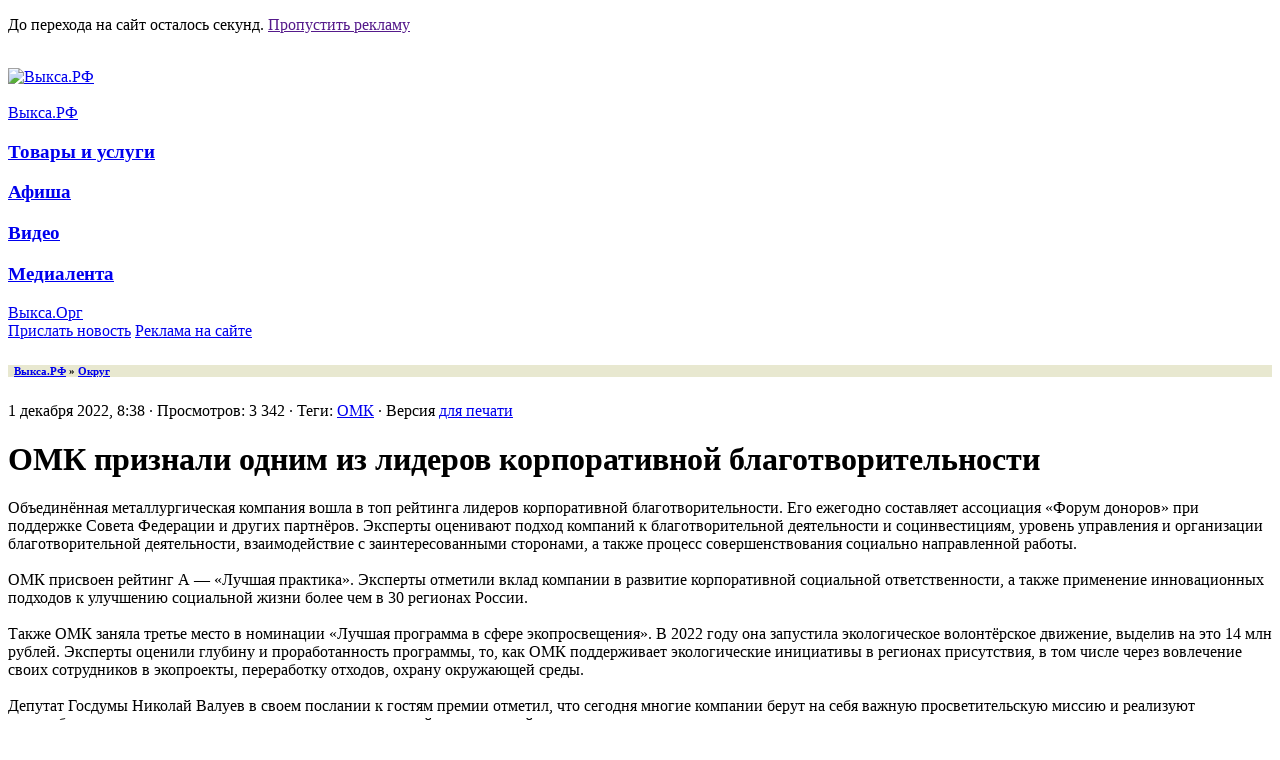

--- FILE ---
content_type: text/html; charset=utf-8
request_url: https://xn--80ady2a0c.xn--p1ai/43030-omk.html
body_size: 13589
content:
<!DOCTYPE html>
<html>
	<head>
       <title>ОМК признали одним из лидеров корпоративной благотворительности</title>
<meta charset="utf-8">
<meta name="description" content="Объединённая металлургическая компания вошла в топ рейтинга лидеров корпоративной благотворительности. Его ежегодно составляет ассоциация «Форум доноров» при поддержке Совета Федерации и других партнёров. Эксперты оценивают подход компаний к благотворительной деятельности и социнвестициям, уровень">
<meta name="keywords" content="выкса, выкса.рф, новости выксы">
<meta name="news_keywords" content="ОМК">
<link rel="canonical" href="https://xn--80ady2a0c.xn--p1ai/43030-omk.html">
<link rel="preconnect" href="https://xn--80ady2a0c.xn--p1ai/" fetchpriority="high">
<meta property="twitter:title" content="ОМК признали одним из лидеров корпоративной благотворительности">
<meta property="twitter:url" content="https://xn--80ady2a0c.xn--p1ai/43030-omk.html">
<meta property="twitter:card" content="summary_large_image">
<meta property="twitter:image" content="https://img.xn--80ady2a0c.xn--p1ai/uploads/posts/2022-12/omk.jpg">
<meta property="twitter:description" content="Объединённая металлургическая компания вошла в топ рейтинга лидеров корпоративной благотворительности. Его ежегодно составляет ассоциация «Форум доноров» при поддержке Совета Федерации и других партнёров. Эксперты оценивают подход компаний к благотворительной деятельности и социнвестициям, уровень">
<meta property="og:type" content="article">
<meta property="og:site_name" content="Выкса.РФ">
<meta property="og:title" content="ОМК признали одним из лидеров корпоративной благотворительности">
<meta property="og:url" content="https://xn--80ady2a0c.xn--p1ai/43030-omk.html">
<meta property="og:image" content="https://img.xn--80ady2a0c.xn--p1ai/uploads/posts/2022-12/omk.jpg">
<meta property="og:description" content="Объединённая металлургическая компания вошла в топ рейтинга лидеров корпоративной благотворительности. Его ежегодно составляет ассоциация «Форум доноров» при поддержке Совета Федерации и других партнёров. Эксперты оценивают подход компаний к благотворительной деятельности и социнвестициям, уровень">

<script src="/engine/classes/min/index.php?g=general&amp;v=fchbw"></script>
<script src="/engine/classes/min/index.php?f=engine/classes/js/jqueryui.js,engine/classes/js/dle_js.js&amp;v=fchbw" defer></script>
<script type="application/ld+json">{"@context":"https://schema.org","@graph":[{"@type":"NewsArticle","@context":"https://schema.org/","publisher":{"@type":"Organization","name":"Выкса.РФ","logo":{"@type":"ImageObject","url":"https://xn--80ady2a0c.xn--p1ai/uploads/raznoe/og-image.jpg"}},"name":"ОМК признали одним из лидеров корпоративной благотворительности","headline":"ОМК признали одним из лидеров корпоративной благотворительности","mainEntityOfPage":{"@type":"WebPage","@id":"https://xn--80ady2a0c.xn--p1ai/43030-omk.html"},"datePublished":"2022-12-01T08:38:38+03:00","author":{"@type":"Person","name":"zobnin","url":"https://xn--80ady2a0c.xn--p1ai/user/zobnin/"},"image":["https://img.xn--80ady2a0c.xn--p1ai/uploads/posts/2022-12/omk.jpg"],"description":"Объединённая металлургическая компания вошла в топ рейтинга лидеров корпоративной благотворительности. Его ежегодно составляет ассоциация «Форум доноров» при поддержке Совета Федерации и других партнёров. Эксперты оценивают подход компаний к благотворительной деятельности и социнвестициям, уровень"},{"@type":"BreadcrumbList","@context":"https://schema.org/","itemListElement":[{"@type":"ListItem","position":1,"item":{"@id":"https://xn--80ady2a0c.xn--p1ai/","name":"Выкса.РФ"}},{"@type":"ListItem","position":2,"item":{"@id":"https://xn--80ady2a0c.xn--p1ai/okrug/","name":"Округ"}},{"@type":"ListItem","position":3,"item":{"@id":"https://xn--80ady2a0c.xn--p1ai/43030-omk.html","name":"ОМК признали одним из лидеров корпоративной благотворительности"}}]}]}</script>





<link rel="stylesheet" type="text/css" href="/templates/vyksa-rf/css/style.css?v=fchbw"/>
<link rel="stylesheet" type="text/css" href="/templates/vyksa-rf/css/style-old.css?v=fchbw" />
<link rel="stylesheet" type="text/css" href="/templates/vyksa-rf/css/engine.css?v=fchbw" />

<script type="text/javascript" src="//vk.com/js/api/openapi.js?v=fchbw"></script>
<script type="text/javascript" src="//vk.com/js/api/share.js?v=fchbw"></script>


<link rel="stylesheet" type="text/css" href="/templates/vyksa-rf/js/fotorama/fotorama.css?v=fchbw" />
<script type="text/javascript" src="/templates/vyksa-rf/js/fotorama/fotorama.js?v=fchbw" /></script>



<script type="text/javascript" src="//vyksarf.ru/js/jquery.cookie.js?v=fchbw"></script>
<link rel="stylesheet" type="text/css" href="//vyksarf.ru/css/fly.css?v=fchbw" />

<script type="text/javascript" src="//vyksarf.ru/js/fly.js?v=fchbw"></script>


<link rel="icon" href="/favicon.ico" type="image/x-icon">
<link rel="apple-touch-icon" sizes="57x57" href="/favicon/apple-icon-57x57.png">
<link rel="apple-touch-icon" sizes="60x60" href="/favicon/apple-icon-60x60.png">
<link rel="apple-touch-icon" sizes="72x72" href="/favicon/apple-icon-72x72.png">
<link rel="apple-touch-icon" sizes="76x76" href="/favicon/apple-icon-76x76.png">
<link rel="apple-touch-icon" sizes="114x114" href="/favicon/apple-icon-114x114.png">
<link rel="apple-touch-icon" sizes="120x120" href="/favicon/apple-icon-120x120.png">
<link rel="apple-touch-icon" sizes="144x144" href="/favicon/apple-icon-144x144.png">
<link rel="apple-touch-icon" sizes="152x152" href="/favicon/apple-icon-152x152.png">
<link rel="apple-touch-icon" sizes="180x180" href="/favicon/apple-icon-180x180.png">
<link rel="icon" type="image/png" sizes="192x192"  href="/favicon/android-icon-192x192.png">
<link rel="icon" type="image/png" sizes="32x32" href="/favicon/favicon-32x32.png">
<link rel="icon" type="image/png" sizes="96x96" href="/favicon/favicon-96x96.png">
<link rel="icon" type="image/png" sizes="16x16" href="/favicon/favicon-16x16.png">
</head>
    
    
    
    <body>
   
 
    <div class="metrics" style="display: none;">
<!-- Yandex.Metrika counter -->
<script type="text/javascript" >
   (function(m,e,t,r,i,k,a){m[i]=m[i]||function(){(m[i].a=m[i].a||[]).push(arguments)};
   m[i].l=1*new Date();k=e.createElement(t),a=e.getElementsByTagName(t)[0],k.async=1,k.src=r,a.parentNode.insertBefore(k,a)})
   (window, document, "script", "https://mc.yandex.ru/metrika/tag.js", "ym");

   ym(20289439, "init", {
        clickmap:true,
        trackLinks:true,
        accurateTrackBounce:true
   });
</script>
<noscript><div><img src="https://mc.yandex.ru/watch/20289439" style="position:absolute; left:-9999px;" alt="" /></div></noscript>
<!-- /Yandex.Metrika counter -->

      <!--LiveInternet counter-->
      <script type="text/javascript">
        new Image().src = "//counter.yadro.ru/hit?r"+
        escape(document.referrer)+((typeof(screen)=="undefined")?"":
        ";s"+screen.width+"*"+screen.height+"*"+(screen.colorDepth?
        screen.colorDepth:screen.pixelDepth))+";u"+escape(document.URL)+
        ";h"+escape(document.title.substring(0,150))+
        ";"+Math.random();
      </script>
      <!--/LiveInternet-->

<!-- Global site tag (gtag.js) - Google Analytics -->
<script async src="https://www.googletagmanager.com/gtag/js?id=G-CTV0XT6SSB"></script>
<script>
  window.dataLayer = window.dataLayer || [];
  function gtag(){dataLayer.push(arguments);}
  gtag('js', new Date());

  gtag('config', 'G-CTV0XT6SSB');
</script>
      
    </div>
    
    
<!-- fly banner code here -->
<div class="l-a-fly -fly-modern">        
        <div class="l-a-fly__item">
            <p class="l-a-fly__text">До перехода на сайт осталось <span></span> секунд. <a href="">Пропустить рекламу</a></p>
<div class="l-a-fly__a">
            <span class="l-a-fly__a-close"></span><img src='//vyksarf.ru/files/6953a72830851.jpg?_=1767090023' alt='' id='bv-450' data-alias='6953a72830851' data-company-id='450'/></div></div></div>

    <div id="wrapper">

      

        <!--Header-->
        <header id="header">
            <!--Header general-->
            <div class="header--general contents _group">


                <!--Logo-->
                <a class="header--logo" href="/">
                    
                    <img src="/templates/img/logo.svg" alt="Выкса.РФ"/>
                </a>
                <!--/Logo-->

           

               
                
                <div class="header-banner">
              

              
                <a href='https://xn--80ady2a0c.xn--p1ai/bv/go.php?to=64f0551e22912' target='_blank'><img src='//vyksarf.ru/files/64f0551e22912.gif?_=1693495815' alt='' id='bv-428' data-alias='64f0551e22912' data-company-id='428'/></a>              
                </div>

            </div>
            <!--/Header general-->

            <!--Main navigation-->
            <nav class="nav-main contents" role='navigation'>
                <div class="nav-main--items _group">
                    <div class="nav-main--item active">
                        <a href="/" class="nav-main--item-caption">Выкса.РФ</a>
                         <div class="nav-main--sub-nav">
                        <h3><a class="nav-main--sub-nav--item" href="/biznes/">Товары и услуги</a></h3>
                        <h3><a class="nav-main--sub-nav--item" href="/afisha/">Афиша</a></h3>
                        <h3><a class="nav-main--sub-nav--item" href="/video/">Видео</a></h3>
                        
                        <h3><a class="nav-main--sub-nav--item" href="/foto/">Медиалента</a></h3>
               
               
                        <div class="nav-main--special-items">
                            <a class="nav-main--sub-nav--item header--calendar-icon" href="/calendar/2026/01/?utm_calendar_menu"></a>
                            <a class="nav-main--sub-nav--item header--searching-icon" href="/search.html"></a>
                        </div>

                    </div>
                    </div>

                    <div class="nav-main--item">
                        <noindex><a href="http://vyksa.org/" class="nav-main--item-caption" rel="nofollow" title="Доска бесплатных объявлений «Выкса.Орг»">Выкса.Орг</a></noindex>
                    </div>

                    

                    <div class="nav-main--item">
                        
                    </div>

                    <div class="nav-main--item">
                        
                    </div>

                
                    

                    <div class="header--a-buttons">
                        <a class="btn -green- -colorize-" href="/feedback.html"><span>Прислать новость</span></a>
                        <noindex><a class="btn -orange- -colorize-" href="http://xn----7sbbagu6adjl3bj2k.xn--p1ai/?utm_source=vyksa-rf&utm_term=knopka" target="_blank" rel="nofollow"><span>Реклама на сайте</span></a></noindex>
                    </div>

                    <!-- Social nav -->
                    <noindex>
                        <nav class="social-links">
                            <a class="social__icon icon icon--telegram" target="_blank" href="https://t.me/vyksa" rel="nofollow"></a>
                            <a class="social__icon icon icon--vk" target="_blank" href="https://vk.com/vyksa" rel="nofollow"></a>
                            <a class="social__icon icon icon--classmates" target="_blank" href="https://ok.ru/vyksa" rel="nofollow"></a>
                            
                        </nav>
                    </noindex>
                    <!-- Social nav -->

                </div>
            </nav>
            <!--/Main navigation-->
        </header>
        <!--/Header-->

    

<!--old-->
           <!--Content-->
			<div id="content" class="contents _group">

            
            
             

<div class="b-flex">
        <div class="b-justify--item"></div>
        <div class="b-justify--item"></div>
        <div class="b-justify--item"></div>
        <div class="b-justify--item"></div>
</div>
            
            
            <div class="content-main">

<div style="background:#E8E8D0;"><h6>&nbsp;&nbsp;<a href="https://xn--80ady2a0c.xn--p1ai/">Выкса.РФ</a> » <a href="https://xn--80ady2a0c.xn--p1ai/okrug/">Округ</a></h6></div>
				

          

<div class="sh_tb_0">1 декабря 2022, 8:38 &middot; Просмотров: 3 342 &middot; Теги: <a href="https://xn--80ady2a0c.xn--p1ai/tags/%D0%BE%D0%BC%D0%BA/">ОМК</a> &middot; Версия <a href="https://xn--80ady2a0c.xn--p1ai/print:page,1,43030-omk.html" rel="nofollow">для печати</a></div>

<h1 class="fullstory">ОМК признали одним из лидеров корпоративной благотворительности</h1>





<div class="sh_tb_2">
	






	

	
	
	
	
	
	   
	      
	   <div class="nslct">Объединённая металлургическая компания вошла в топ рейтинга лидеров корпоративной благотворительности. Его ежегодно составляет ассоциация «Форум доноров» при поддержке Совета Федерации и других партнёров. Эксперты оценивают подход компаний к благотворительной деятельности и социнвестициям, уровень управления и организации благотворительной деятельности, взаимодействие с заинтересованными сторонами, а также процесс совершенствования социально направленной работы.<br><br>ОМК присвоен рейтинг А — «Лучшая практика». Эксперты отметили вклад компании в развитие корпоративной социальной ответственности, а также применение инновационных подходов к улучшению социальной жизни более чем в 30 регионах России.<br><br>Также ОМК заняла третье место в номинации «Лучшая программа в сфере экопросвещения». В 2022 году она запустила экологическое волонтёрское движение, выделив на это 14 млн рублей. Эксперты оценили глубину и проработанность программы, то, как ОМК поддерживает экологические инициативы в регионах присутствия, в том числе через вовлечение своих сотрудников в экопроекты, переработку отходов, охрану окружающей среды.<br><br>Депутат Госдумы Николай Валуев в своем послании к гостям премии отметил, что сегодня многие компании берут на себя важную просветительскую миссию и реализуют масштабные и качественные проекты, вдохновляющие людей на посильный вклад в сохранение экологии.<br><!--QuoteBegin--><div class="quote"><!--QuoteEBegin-->Экологическое волонтёрское движение ОМК появилось в 2022 году. Мы поддержали 55 экологических проектов волонтёров и некоммерческих организаций в 10 городах присутствиях компании. За довольно короткий срок нам удалось привлечь внимание общественности, СМИ к экологическим проблемам и вовлечь местные администрации, представителей бизнеса, НКО в их решение. Мы надеемся, что экологическое волонтёрское движение наберёт обороты в 2023 году, — заявила руководитель направления по корпоративной социальной ответственности ОМК Ольга Миронова.<!--QuoteEnd--></div><!--QuoteEEnd--><br>Проект «Лидеры корпоративной благотворительности» направлен на поддержку, развитие и продвижение идей корпоративной благотворительности и социальных инвестиций. За 15 лет в нём приняли участие свыше 200 российских компаний с годовым оборотом свыше 100 млн рублей. С 2015 года ОМК неоднократно участвовала и побеждала в различных номинациях.</div>
	   
	   
	   
</div>

<div style="font-size:11px; padding: 15px 0 0 0; text-align: right;" class="sh_tb_0"><noindex>Если Вы заметили ошибку в тексте, выделите её и нажмите Ctrl+Enter, чтобы отослать информацию редактору.</noindex></div>

	<div style="margin: 25px 0; text-align: center;"><span class="nabl-full">  
		<a href="https://xn--80ady2a0c.xn--p1ai/43029-jelektrichestvo.html" title="Выкса, Ближне-Песочное и Досчатое на день останутся без света">« предыдущая новость</a>
						&nbsp;&nbsp;&nbsp; 
		<a href="https://xn--80ady2a0c.xn--p1ai/43031-vystavka-eparhija.html" title="В музее открылась выставка об изъятии церковных ценностей в 1922 году">следующая новость »</a>
	</span></div>
	   
	   
	          	
    	
	
				

<br>

<section class="_section -events-row-one-line-">
<header class="topic-header">
<h3>Сейчас читают</h3>
</header>
<div class="events-row">


                            <a class="event-item -event-item-video-" href="https://xn--80ady2a0c.xn--p1ai/52310-dk-doschatoe.html">
                                
                            <figure class='event-item--img'><img src="/uploads/mini/223-149/c8/e5e095904823529d9e1b865d1bdbdc.webp" alt="выкса.рф, «Сердце Досчатого бьётся, но нуждается в поддержке»: жители просят спасти Дворец культуры"  /></figure>
                                

                                
                                <h4 class="event-item--caption">
                                
                                
                                
                                «Сердце Досчатого бьётся, но нуждается в поддержке»: жители просят спасти Дворец культуры
                                </h4>
                                
                                

                                
                                                                
                            </a>                   

                            <a class="event-item" href="https://xn--80ady2a0c.xn--p1ai/52304-glavnaja-elka.html">
                                
                            <figure class='event-item--img'>
                                    <img src="/uploads/mini/223-149/45/941a496b5ee2c8e9c704e0fd0bbe3a.webp" alt="выкса.рф, 🎄 Главная ёлка Выксы уже на месте" /></figure>
                                

                                
                                <h4 class="event-item--caption">
                                
                                Фотолента: 
                                
                                🎄 Главная ёлка Выксы уже на месте
                                </h4>
                                
                                

                                
                                                                
                            </a>                   

                            <a class="event-item" href="https://xn--80ady2a0c.xn--p1ai/52333-vyksa.html">
                                
                            <figure class='event-item--img'>
                                    <img src="/uploads/mini/223-149/32/ebf0012847d3303f06613e6cd57016.webp" alt="выкса.рф, Выкса стала второй в номинации «Город молодежи-2026» во всероссийской премии «Время молодых»" /></figure>
                                

                                
                                <h4 class="event-item--caption">
                                
                                
                                
                                Выкса стала второй в номинации «Город молодежи-2026» во всероссийской премии «Время молодых»
                                </h4>
                                
                                

                                
                                                                
                            </a>                   

                            <a class="event-item" href="https://xn--80ady2a0c.xn--p1ai/52360-pohititel-novogodnej-elki.html">
                                
                            <figure class='event-item--img'>
                                    <img src="/uploads/mini/223-149/e3/54f890deebd607272a000d1b101400.webp" alt="выкса.рф, В Выксе поймали похитителя новогодней елки" /></figure>
                                

                                
                                <h4 class="event-item--caption">
                                
                                
                                
                                В Выксе поймали похитителя новогодней елки
                                </h4>
                                
                                

                                
                                                                
                            </a>                   

                            <a class="event-item" href="https://xn--80ady2a0c.xn--p1ai/52273-levicheva.html">
                                
                            <figure class='event-item--img'>
                                    <img src="/uploads/mini/223-149/cd/6c603047b686a7eeba12215a0d5333.webp" alt="выкса.рф, Ольга Левичева стала лауреатом премии «Искусство Исцелять» в номинации «Земский доктор»" /></figure>
                                

                                
                                <h4 class="event-item--caption">
                                
                                
                                
                                Ольга Левичева стала лауреатом премии «Искусство Исцелять» в номинации «Земский доктор»
                                </h4>
                                
                                

                                
                                                                
                            </a>                   

                            <a class="event-item -event-item-video-" href="https://xn--80ady2a0c.xn--p1ai/52245-rukopashnyj-boj.html">
                                
                            <figure class='event-item--img'>
                                    <img src="/uploads/mini/223-149/59/7aa0a6e882253d974776e1a6db6f0c.webp" alt="выкса.рф, В Выксе прошли областные соревнования по рукопашному бою памяти Александра Ершова" /></figure>
                                

                                
                                <h4 class="event-item--caption">
                                
                                
                                
                                В Выксе прошли областные соревнования по рукопашному бою памяти Александра Ершова
                                </h4>
                                
                                

                                
                                                                
                            </a>                   

                            <a class="event-item -event-item-video-" href="https://xn--80ady2a0c.xn--p1ai/52331-dtp.html">
                                
                            <figure class='event-item--img'>
                                    <img src="/uploads/mini/223-149/17/8e73edf1bdc6e10628d2fbb3057bf2.webp" alt="выкса.рф, Неизвестный автомобиль снёс остановку напротив Вечного огня" /></figure>
                                

                                
                                <h4 class="event-item--caption">
                                
                                
                                
                                Неизвестный автомобиль снёс остановку напротив Вечного огня
                                </h4>
                                
                                

                                
                                                                
                            </a>                   

                            <a class="event-item" href="https://xn--80ady2a0c.xn--p1ai/52375-mechty-sbyvajutsja.html">
                                
                            <figure class='event-item--img'>
                                    <img src="/uploads/mini/223-149/69/721549558d73b989eedf8b037d19e1.webp" alt="выкса.рф, Мечты сбываются: мальчик из Выксы на день стал инспектором ГИБДД" /></figure>
                                

                                
                                <h4 class="event-item--caption">
                                
                                
                                
                                Мечты сбываются: мальчик из Выксы на день стал инспектором ГИБДД
                                </h4>
                                
                                

                                
                                                                
                            </a>                   

                            <a class="event-item" href="https://xn--80ady2a0c.xn--p1ai/52384-pozhelanija-sebe-i-blizkim.html">
                                
                            <figure class='event-item--img'>
                                    <img src="/uploads/mini/223-149/6e/e9b4b0a1e6b7bd92df177a3ca563e5.webp" alt="выкса.рф, Готовим пожелания себе и своим близким: в Выксе реализуется проект художника Гоши Хомича в рамках арт-резиденции" /></figure>
                                

                                
                                <h4 class="event-item--caption">
                                
                                
                                
                                Готовим пожелания себе и своим близким: в Выксе реализуется проект художника Гоши Хомича в рамках арт-резиденции
                                </h4>
                                
                                

                                
                                                                
                            </a>                   

                            <a class="event-item" href="https://xn--80ady2a0c.xn--p1ai/52361-sadikovy.html">
                                
                            <figure class='event-item--img'>
                                    <img src="/uploads/mini/223-149/98/cf69ae057079175afed43102d69e26.webp" alt="выкса.рф, Елена и Алина Садиковы стали победителями шоу «Большие девочки-3»" /></figure>
                                

                                
                                <h4 class="event-item--caption">
                                
                                
                                
                                Елена и Алина Садиковы стали победителями шоу «Большие девочки-3»
                                </h4>
                                
                                

                                
                                                                
                            </a>                   

                            <a class="event-item -event-item-video-" href="https://xn--80ady2a0c.xn--p1ai/52303-50-let-nastolnomu-tennisu.html">
                                
                            <figure class='event-item--img'><img src="/uploads/mini/223-149/72/c3b0b6731d7a0db5cfa49c4c9a93fd.webp" alt="выкса.рф, Настольному теннису в Выксе — 50 лет"  /></figure>
                                

                                
                                <h4 class="event-item--caption">
                                
                                
                                
                                Настольному теннису в Выксе — 50 лет
                                </h4>
                                
                                

                                
                                                                
                            </a>                   

                            <a class="event-item" href="https://xn--80ady2a0c.xn--p1ai/52267-razvitie-okruga.html">
                                
                            <figure class='event-item--img'>
                                    <img src="/uploads/mini/223-149/55/98722e0c5dd4836c4f9e487deeb632.webp" alt="выкса.рф, Почти полмиллиарда рублей направлено на развитие округа Выкса в рамках национальных проектов" /></figure>
                                

                                
                                <h4 class="event-item--caption">
                                
                                
                                
                                Почти полмиллиарда рублей направлено на развитие округа Выкса в рамках национальных проектов
                                </h4>
                                
                                

                                
                                                                
                            </a>                   

                            <a class="event-item -event-item-video-" href="https://xn--80ady2a0c.xn--p1ai/52355-perehody.html">
                                
                            <figure class='event-item--img'><img src="/uploads/mini/223-149/d9/523f24fc32520787cb9d2d13f3c730.webp" alt="выкса.рф, Сравнение двух переходов: житель Выксы просит сделать освещение безопаснее"  /></figure>
                                

                                
                                <h4 class="event-item--caption">
                                
                                
                                
                                Сравнение двух переходов: житель Выксы просит сделать освещение безопаснее
                                </h4>
                                
                                

                                
                                                                
                            </a>                   

                            <a class="event-item -event-item-video-" href="https://xn--80ady2a0c.xn--p1ai/52332-budanovcy.html">
                                
                            <figure class='event-item--img'>
                                    <img src="/uploads/mini/223-149/de/93eebf9eced4e7f6ca3af562eeb7e2.webp" alt="выкса.рф, Выкса в Казани: «будановцы»  украсили финал гастролей  группы «Бонда с кнопкой»" /></figure>
                                

                                
                                <h4 class="event-item--caption">
                                
                                
                                
                                Выкса в Казани: «будановцы»  украсили финал гастролей  группы «Бонда с кнопкой»
                                </h4>
                                
                                

                                
                                                                
                            </a>                   

                            <a class="event-item" href="https://xn--80ady2a0c.xn--p1ai/52312-pozhar.html">
                                
                            <figure class='event-item--img'>
                                    <img src="/uploads/mini/223-149/3b/482b86eae38b626f0ae6ef3d7937d9.webp" alt="выкса.рф, На улице Ленинградская горел дом: идет сбор средств погорельцам" /></figure>
                                

                                
                                <h4 class="event-item--caption">
                                
                                
                                
                                На улице Ленинградская горел дом: идет сбор средств погорельцам
                                </h4>
                                
                                

                                
                                                                
                            </a>                   
</div>
</section>

	   <section class="_section -events-row-one-line- -hilite-section-">
		   <header class="topic-header">
			   <h3><a href="/biznes/">Товары и услуги</a></h3>
		   </header>
		   <div class="events-row">
			   

                            <a class="event-item" href="https://xn--80ady2a0c.xn--p1ai/52208-tmk.html?erid=2VtzqxMZoWS">
                                
                            <figure class='event-item--img'>
                                    <img src="/uploads/mini/223-149/35/7ffd21ed6efe8533b9f61541599f3b.webp" alt="выкса.рф, ТМК Инструмент: Скидки к нам приходят" /></figure>
                                

                                
                                <h4 class="event-item--caption">
                                
                                
                                
                                ТМК Инструмент: Скидки к нам приходят
                                </h4>
                                
                                

                                
                                                                
                            </a>                   

                            <a class="event-item" href="https://xn--80ady2a0c.xn--p1ai/52210-agrofirma.html?erid=2VtzqxUVVs5">
                                
                            <figure class='event-item--img'>
                                    <img src="/uploads/mini/223-149/c6/7d6f96dfb4db4077e9f3284a990e8f.webp" alt="выкса.рф, Агрофирма «Металлург» реализует со склада мясо и зерно" /></figure>
                                

                                
                                <h4 class="event-item--caption">
                                
                                
                                
                                Агрофирма «Металлург» реализует со склада мясо и зерно
                                </h4>
                                
                                

                                
                                                                
                            </a>                   

                            <a class="event-item" href="https://xn--80ady2a0c.xn--p1ai/52311-ochki-s-antiblikovym-pokrytiem-vsego-za-3-499-rublej.html?erid=2VtzqvvgUj4">
                                
                            <figure class='event-item--img'>
                                    <img src="/uploads/mini/223-149/88/9553ce68f21d81773bb4e8b8794e19.webp" alt="выкса.рф, Очки с антибликовым покрытием всего за 3 499 рублей" /></figure>
                                

                                
                                <h4 class="event-item--caption">
                                
                                
                                
                                Очки с антибликовым покрытием всего за 3 499 рублей
                                </h4>
                                
                                

                                <p>Во всех салонах оптики «Взгляд»</p>
                                                                
                            </a>                   

                            <a class="event-item" href="https://xn--80ady2a0c.xn--p1ai/52291-tmk.html?erid=2VtzqxMZoWS">
                                
                            <figure class='event-item--img'>
                                    <img src="/uploads/mini/223-149/0c/7426854881649bf996f6df8ab814f3.webp" alt="выкса.рф, ТМК Инструмент: Новогодние скидки на всё" /></figure>
                                

                                
                                <h4 class="event-item--caption">
                                
                                
                                
                                ТМК Инструмент: Новогодние скидки на всё
                                </h4>
                                
                                

                                
                                                                
                            </a>                   

                            <a class="event-item" href="https://xn--80ady2a0c.xn--p1ai/48261-oniks.html?erid=2VtzqvQNrTE">
                                
                            <figure class='event-item--img'>
                                    <img src="/uploads/mini/223-149/44/b5a88031762fa07c6c4a9c742c3434.webp" alt="выкса.рф, Компания «Оникс»: ваш старый металл — наша забота" /></figure>
                                

                                
                                <h4 class="event-item--caption">
                                
                                
                                
                                Компания «Оникс»: ваш старый металл — наша забота
                                </h4>
                                
                                

                                
                                                                
                            </a>                   

                            <a class="event-item" href="https://xn--80ady2a0c.xn--p1ai/52275-laparet.html?erid=2VtzqvsHcvn">
                                
                            <figure class='event-item--img'>
                                    <img src="/uploads/mini/223-149/e0/5d0fd3bc5ffa9d295e7b003ef7acc9.webp" alt="выкса.рф, Фирменный салон плитки и керамогранита Laparet" /></figure>
                                

                                
                                <h4 class="event-item--caption">
                                
                                
                                
                                Фирменный салон плитки и керамогранита Laparet
                                </h4>
                                
                                

                                
                                                                
                            </a>                   

                            <a class="event-item" href="https://xn--80ady2a0c.xn--p1ai/52274-centr-keramiki.html?erid=2VtzqufT858">
                                
                            <figure class='event-item--img'><img src="/uploads/mini/223-149/4b/d8b7396f18c13d3f103e0bccc7f2c2.webp" alt="выкса.рф, «Центр Керамики» — магазин керамической плитки, керамогранита, сантехники и обоев в Муроме"  /></figure>
                                

                                
                                <h4 class="event-item--caption">
                                
                                
                                
                                «Центр Керамики» — магазин керамической плитки, керамогранита, сантехники и обоев в Муроме
                                </h4>
                                
                                

                                
                                                                
                            </a>                   

                            <a class="event-item" href="https://xn--80ady2a0c.xn--p1ai/52238-poputchik.html?erid=2Vtzqw5HhyB">
                                
                            <figure class='event-item--img'>
                                    <img src="/uploads/mini/223-149/8f/589f2892af286b03d0396480d9ab94.webp" alt="выкса.рф, Поездки в Москву — с транспортной компанией «Попутчик»" /></figure>
                                

                                
                                <h4 class="event-item--caption">
                                
                                
                                
                                Поездки в Москву — с транспортной компанией «Попутчик»
                                </h4>
                                
                                

                                
                                                                
                            </a>                   

                            <a class="event-item" href="https://xn--80ady2a0c.xn--p1ai/52226-bm-group.html?erid=2Vtzqvx1Usj">
                                
                            <figure class='event-item--img'>
                                    <img src="/uploads/mini/223-149/ce/86492eddab1bc827f6332447a2178c.webp" alt="выкса.рф, ЖК «Ботаника Парк» от BM GROUP станет первым умным домом в Выксе" /></figure>
                                

                                
                                <h4 class="event-item--caption">
                                
                                
                                
                                ЖК «Ботаника Парк» от BM GROUP станет первым умным домом в Выксе
                                </h4>
                                
                                

                                
                                                                
                            </a>                   

                            <a class="event-item" href="https://xn--80ady2a0c.xn--p1ai/52218-gorodskaja-ritualnaja-kompanija-nadezhnyj-pomoschnik-v-organizacii-pohoron.html?erid=2VtzqvWigE4">
                                
                            <figure class='event-item--img'>
                                    <img src="/uploads/mini/223-149/c5/9f347dda694a3b7d5ca54e37c29c4c.webp" alt="выкса.рф, «Городская ритуальная компания» — надёжный помощник в организации похорон" /></figure>
                                

                                
                                <h4 class="event-item--caption">
                                
                                
                                
                                «Городская ритуальная компания» — надёжный помощник в организации похорон
                                </h4>
                                
                                

                                
                                                                
                            </a>                   
		   </div>
	   </section>

	    <section class="_section -events-row-one-line- -hide-last-2-">
		   <header class="topic-header">
			   <h3><a href="/calendar/">Лента</a></h3>
		   </header>
		   <div class="events-row">
			   

                            <a class="event-item" href="https://xn--80ady2a0c.xn--p1ai/52385-porhachev.html">
                             <figure class='event-item--img'>
                                    <img src="/uploads/mini/223-149/74/d2d61a27e48f2a021a07170233cee6.webp" alt="выкса.рф, Выксунец Дмитрий Порхачёв подарил праздник детям Починковской школы-интерната" /></figure>
                                
                                <span class="event-item--date">9:27</span>
                                
                                <h4 class="event-item--caption">
                                
                                
                                
                                Выксунец Дмитрий Порхачёв подарил праздник детям Починковской школы-интерната
                                </h4>
                                
                                

                                
                                                                
                                
                            </a>       
                            

                            <a class="event-item" href="https://xn--80ady2a0c.xn--p1ai/52384-pozhelanija-sebe-i-blizkim.html">
                             <figure class='event-item--img'>
                                    <img src="/uploads/mini/223-149/6e/e9b4b0a1e6b7bd92df177a3ca563e5.webp" alt="выкса.рф, Готовим пожелания себе и своим близким: в Выксе реализуется проект художника Гоши Хомича в рамках арт-резиденции" /></figure>
                                
                                <span class="event-item--date">14:20</span>
                                
                                <h4 class="event-item--caption">
                                
                                
                                
                                Готовим пожелания себе и своим близким: в Выксе реализуется проект художника Гоши Хомича в рамках арт-резиденции
                                </h4>
                                
                                

                                
                                                                
                                
                            </a>       
                            

                            <a class="event-item" href="https://xn--80ady2a0c.xn--p1ai/52383-moshenniki.html">
                             <figure class='event-item--img'>
                                    <img src="/uploads/mini/223-149/ca/85362937b901cd9592ac64a0d0b8e9.webp" alt="выкса.рф, Житель Выксы лишился почти 900 тысяч из-за звонков о взломе Госуслуг" /></figure>
                                
                                <span class="event-item--date">8:42</span>
                                
                                <h4 class="event-item--caption">
                                
                                
                                
                                Житель Выксы лишился почти 900 тысяч из-за звонков о взломе Госуслуг
                                </h4>
                                
                                

                                <p>Мошенники несколько дней убеждали молодого человека перевести деньги на безопасный счёт</p>
                                                                
                                
                            </a>       
                            

                            <a class="event-item" href="https://xn--80ady2a0c.xn--p1ai/52382-proekt-zapadnogo-obhoda.html">
                             <figure class='event-item--img'>
                                    <img src="/uploads/mini/223-149/aa/c21ed83c5a812d21a1dbdcd1a54497.webp" alt="выкса.рф, Госэкспертиза одобрила проект западного обхода в Выксе" /></figure>
                                
                                <span class="event-item--date">3 января, 10:30</span>
                                
                                <h4 class="event-item--caption">
                                
                                
                                
                                Госэкспертиза одобрила проект западного обхода в Выксе
                                </h4>
                                
                                

                                
                                                                
                                
                            </a>       
                            

                            <a class="event-item" href="https://xn--80ady2a0c.xn--p1ai/52381-bpla.html">
                             <figure class='event-item--img'>
                                    <img src="/uploads/mini/223-149/88/8a3eb30eb882f33a5e988943a0648a.webp" alt="выкса.рф, В Нижегородской области сбили 2 беспилотника" /></figure>
                                
                                <span class="event-item--date">2 января, 14:45</span>
                                
                                <h4 class="event-item--caption">
                                
                                
                                
                                В Нижегородской области сбили 2 беспилотника
                                </h4>
                                
                                

                                
                                                                
                                
                            </a>       
                            

                            <a class="event-item" href="https://xn--80ady2a0c.xn--p1ai/52380-noch.html">
                             <figure class='event-item--img'>
                                    <img src="/uploads/mini/223-149/57/175265e75cfdb461bd7b1042c2395f.webp" alt="выкса.рф, Новогодняя ночь в Выксе прошла без серьезных происшествий" /></figure>
                                
                                <span class="event-item--date">2 января, 14:06</span>
                                
                                <h4 class="event-item--caption">
                                
                                
                                
                                Новогодняя ночь в Выксе прошла без серьезных происшествий
                                </h4>
                                
                                

                                
                                                                
                                
                            </a>       
                            

                            <a class="event-item" href="https://xn--80ady2a0c.xn--p1ai/52378-iverskoe.html">
                             <figure class='event-item--img'>
                                    <img src="/uploads/mini/223-149/91/5ab1d74525028caf0905394875845f.webp" alt="выкса.рф, Новогоднее поздравление от управляющей компании «Иверское»" /></figure>
                                
                                <span class="event-item--date">31 декабря 2025, 17:45</span>
                                
                                <h4 class="event-item--caption">
                                
                                
                                
                                Новогоднее поздравление от управляющей компании «Иверское»
                                </h4>
                                
                                

                                
                                                                
                                
                            </a>       
                            

                            <a class="event-item" href="https://xn--80ady2a0c.xn--p1ai/52375-mechty-sbyvajutsja.html">
                             <figure class='event-item--img'>
                                    <img src="/uploads/mini/223-149/69/721549558d73b989eedf8b037d19e1.webp" alt="выкса.рф, Мечты сбываются: мальчик из Выксы на день стал инспектором ГИБДД" /></figure>
                                
                                <span class="event-item--date">31 декабря 2025, 13:17</span>
                                
                                <h4 class="event-item--caption">
                                
                                
                                
                                Мечты сбываются: мальчик из Выксы на день стал инспектором ГИБДД
                                </h4>
                                
                                

                                
                                                                
                                
                            </a>       
                            

                            <a class="event-item" href="https://xn--80ady2a0c.xn--p1ai/52377-otkryvaem-v-skazku-dveri.html">
                             <figure class='event-item--img'>
                                    <img src="/uploads/mini/223-149/55/571ded7deed6a312986b10d23e3027.webp" alt="выкса.рф, Открываем в сказку двери" /></figure>
                                
                                <span class="event-item--date">31 декабря 2025, 11:17</span>
                                
                                <h4 class="event-item--caption">
                                
                                
                                
                                Открываем в сказку двери
                                </h4>
                                
                                

                                
                                                                
                                
                            </a>       
                            

                            <a class="event-item" href="https://xn--80ady2a0c.xn--p1ai/52374-zabyvchivyj-otec.html">
                             <figure class='event-item--img'>
                                    <img src="/uploads/mini/223-149/3f/8dc57e47745ec241f98e31489370ed.webp" alt="выкса.рф, Забывчивый отец из Выксы проведет Новый год под арестом из-за миллионного долга" /></figure>
                                
                                <span class="event-item--date">31 декабря 2025, 10:20</span>
                                
                                <h4 class="event-item--caption">
                                
                                
                                
                                Забывчивый отец из Выксы проведет Новый год под арестом из-за миллионного долга
                                </h4>
                                
                                

                                
                                                                
                                
                            </a>       
                            

                            <a class="event-item" href="https://xn--80ady2a0c.xn--p1ai/52373-policejskij-ded-moroz.html">
                             <figure class='event-item--img'>
                                    <img src="/uploads/mini/223-149/92/85028453f8a483d40904952edd1277.webp" alt="выкса.рф, Полицейский Дед Мороз" /></figure>
                                
                                <span class="event-item--date">31 декабря 2025, 8:33</span>
                                
                                <h4 class="event-item--caption">
                                
                                
                                
                                Полицейский Дед Мороз
                                </h4>
                                
                                

                                
                                                                
                                
                            </a>       
                            

                            <a class="event-item" href="https://xn--80ady2a0c.xn--p1ai/52372-chto-podorozhaet.html">
                             <figure class='event-item--img'>
                                    <img src="/uploads/mini/223-149/d6/d6f96a04020f1c4253c7dbcf46959b.webp" alt="выкса.рф, От техники до коммуналки: что подорожает в 2026 году" /></figure>
                                
                                <span class="event-item--date">30 декабря 2025, 11:44</span>
                                
                                <h4 class="event-item--caption">
                                
                                
                                
                                От техники до коммуналки: что подорожает в 2026 году
                                </h4>
                                
                                

                                
                                                                
                                
                            </a>       
                            

                            <a class="event-item" href="https://xn--80ady2a0c.xn--p1ai/52371-prokuratura.html">
                             <figure class='event-item--img'>
                                    <img src="/uploads/mini/223-149/04/defb5c448ef2d5895ba46a3359c2d4.webp" alt="выкса.рф, В Выксе возбуждено уголовное дело за срезание электронного браслета" /></figure>
                                
                                <span class="event-item--date">30 декабря 2025, 9:46</span>
                                
                                <h4 class="event-item--caption">
                                
                                
                                
                                В Выксе возбуждено уголовное дело за срезание электронного браслета
                                </h4>
                                
                                

                                
                                                                
                                
                            </a>       
                            

                            <a class="event-item" href="https://xn--80ady2a0c.xn--p1ai/52370-plovcy.html">
                             <figure class='event-item--img'>
                                    <img src="/uploads/mini/223-149/46/254481bb5f81e958e7c144def3cf2b.webp" alt="выкса.рф, Выксунские пловцы приняли участие в «Зимнем Кубке сильнейших»" /></figure>
                                
                                <span class="event-item--date">30 декабря 2025, 7:56</span>
                                
                                <h4 class="event-item--caption">
                                
                                
                                
                                Выксунские пловцы приняли участие в «Зимнем Кубке сильнейших»
                                </h4>
                                
                                

                                
                                                                
                                
                            </a>       
                            

                            <a class="event-item" href="https://xn--80ady2a0c.xn--p1ai/52369-vse-na-katok.html">
                             <figure class='event-item--img'>
                                    <img src="/uploads/mini/223-149/b3/300c6190d99ca666cc4b84c0f4406c.webp" alt="выкса.рф, Все на каток!" /></figure>
                                
                                <span class="event-item--date">29 декабря 2025, 17:55</span>
                                
                                <h4 class="event-item--caption">
                                
                                Медиалента: 
                                
                                Все на каток!
                                </h4>
                                
                                

                                
                                                                
                                
                            </a>       
                            
		   </div>
	   </section>


	   
	   
	   
	   
	   
	   


<script type="text/javascript">
			   document.ondragstart = noselect;
			   document.onselectstart = noselect;
			   document.oncontextmenu = noselect;
			   function noselect() {return false;}
</script>




           
               </div>
            
                     
            

            <!--Advertisement-->
                <div class="-a-"></div>
            <!--/Advertisement-->
			
             
                <!--Sidebar-->
<aside class='sidebar inner-sidebar'>

    
   
   
    <!--Banners-->
    <div class="bans ui sticky" id="bans-inner">
    <a href='https://xn--80ady2a0c.xn--p1ai/bv/go.php?to=692ff74418876' target='_blank'><img src='//vyksarf.ru/files/692ff74418876.gif?_=1764751172' alt='' id='bv-151' data-alias='692ff74418876' data-company-id='151'/></a>    </div>

    <!--/Banners-->
    
    
    
    
    
    

    

    



</aside>

<! -- // TODO: нужно подключить там где это нужно, я не знаю где -->
<script type="text/javascript" src="/templates/vyksa-rf/js/sticky.min.js?v=fchbw"></script>
<!--/Sidebar-->

            
            
            </div>
            <!--/Content-->

          <footer id="footer" class="contents">
			    <div class="footer--contacts">
			        <p><a href="/about.html">Об агентстве</a> · <a href="/polzovatelskoe-soglashenie.html">Пользовательское соглашение и правовая информация</a></p> 
			        <p>Информационное агентство «<a href="https://xn--80ady2a0c.xn--p1ai/">Выкса.РФ</a>» зарегистрировано в Роскомнадзоре 8 февраля 2013 г. под номером <nobr><a href="/svidetelstvo-smi.html">ЭЛ № ФС 77-52805</a></nobr></p>
			    </div>
                
                <div class="footer--info">
                <!--p><a href="/feedback.html">Адрес: Выкса, пл. Октябрьской революции 48, офис 417</a></p-->
                <p>Почта: <a href="mailto:vyksa.rf@mail.ru" target="_blank">vyksa.rf@mail.ru</a></p>
                </div>

                <div class="footer--counters">
                    <p style="margin-left: 14px;">
<!-- Yandex.Metrika informer -->
<a href="https://metrika.yandex.ru/stat/?id=20289439&amp;from=informer"
target="_blank" rel="nofollow"><img src="https://informer.yandex.ru/informer/20289439/3_1_EFEFEFFF_EFEFEFFF_0_pageviews"
style="width:88px; height:31px; border:0;" alt="Яндекс.Метрика" title="Яндекс.Метрика: данные за сегодня (просмотры, визиты и уникальные посетители)" class="ym-advanced-informer" data-cid="20289439" data-lang="ru" /></a>
<!-- /Yandex.Metrika informer -->

<a class="btn--16"></a>


                    </p>
                    
                    <p style="text-align: right;">Разработка — <a href="http://xn----7sbbagu6adjl3bj2k.xn--p1ai/?utm_source=vyksa-rf&utm_term=link-from-the-foot" target="_blank">выкса-реклама.рф</a></p>
                    </div>
			</footer>
		</div>

            <script type="text/javascript" src="/templates/vyksa-rf/js/tabs.js?v=fchbw"></script>
            <script type="text/javascript" src="/templates/vyksa-rf/js/modernizr.js?v=fchbw"></script>
            <script type="text/javascript" src="/templates/vyksa-rf/js/directPosition.js?v=fchbw"></script>
            <script type="text/javascript" src="/templates/vyksa-rf/js/scrollToPlugin.js?v=fchbw"></script>
            <script type="text/javascript" src="/templates/vyksa-rf/js/sticky.min.js?v=fchbw"></script>
            <script type="text/javascript" src="/templates/vyksa-rf/js/script2.js?v=fchbw"></script>
            <script type="text/javascript" src="/templates/vyksa-rf/js/banners-scroll.js?v=fchbw"></script>

        <script>
<!--
var dle_root       = '/';
var dle_admin      = '';
var dle_login_hash = '1b39be15a153168e7f375fd6a6f2a3f48fa243c4';
var dle_group      = 5;
var dle_link_type  = 1;
var dle_skin       = 'vyksa-rf';
var dle_wysiwyg    = '-1';
var quick_wysiwyg  = '0';
var dle_min_search = '4';
var dle_act_lang   = ["Подтвердить", "Отмена", "Вставить", "Отмена", "Сохранить", "Удалить", "Загрузка. Пожалуйста, подождите..."];
var menu_short     = 'Быстрое редактирование';
var menu_full      = 'Полное редактирование';
var menu_profile   = 'Просмотр профиля';
var menu_send      = 'Отправить сообщение';
var menu_uedit     = 'Админцентр';
var dle_info       = 'Информация';
var dle_confirm    = 'Подтверждение';
var dle_prompt     = 'Ввод информации';
var dle_req_field  = ["Заполните поле с именем", "Заполните поле с сообщением", "Заполните поле с темой сообщения"];
var dle_del_agree  = 'Вы действительно хотите удалить? Данное действие невозможно будет отменить';
var dle_spam_agree = 'Вы действительно хотите отметить пользователя как спамера? Это приведёт к удалению всех его комментариев';
var dle_c_title    = 'Отправка жалобы';
var dle_complaint  = 'Укажите текст Вашей жалобы для администрации:';
var dle_mail       = 'Ваш e-mail:';
var dle_big_text   = 'Выделен слишком большой участок текста.';
var dle_orfo_title = 'Укажите комментарий для администрации к найденной ошибке на странице:';
var dle_p_send     = 'Отправить';
var dle_p_send_ok  = 'Уведомление успешно отправлено';
var dle_save_ok    = 'Изменения успешно сохранены. Обновить страницу?';
var dle_reply_title= 'Ответ на комментарий';
var dle_tree_comm  = '0';
var dle_del_news   = 'Удалить статью';
var dle_sub_agree  = 'Вы действительно хотите подписаться на комментарии к данной публикации?';
var dle_unsub_agree  = 'Вы действительно хотите отписаться от комментариев к данной публикации?';
var dle_captcha_type  = '1';
var dle_share_interesting  = ["Поделиться ссылкой на выделенный текст", "Twitter", "Facebook", "Вконтакте", "Прямая ссылка:", "Нажмите правой клавишей мыши и выберите «Копировать ссылку»"];
var DLEPlayerLang     = {prev: 'Предыдущий',next: 'Следующий',play: 'Воспроизвести',pause: 'Пауза',mute: 'Выключить звук', unmute: 'Включить звук', settings: 'Настройки', enterFullscreen: 'На полный экран', exitFullscreen: 'Выключить полноэкранный режим', speed: 'Скорость', normal: 'Обычная', quality: 'Качество', pip: 'Режим PiP'};
var DLEGalleryLang    = {CLOSE: 'Закрыть (Esc)', NEXT: 'Следующее изображение', PREV: 'Предыдущее изображение', ERROR: 'Внимание! Обнаружена ошибка', IMAGE_ERROR: 'Не удалось загрузить изображение', TOGGLE_SLIDESHOW: 'Просмотр слайдшоу',TOGGLE_FULLSCREEN: 'Полноэкранный режим', TOGGLE_THUMBS: 'Включить / Выключить уменьшенные копии', ITERATEZOOM: 'Увеличить / Уменьшить', DOWNLOAD: 'Скачать изображение' };
var DLEGalleryMode    = 0;
var DLELazyMode       = 0;
var allow_dle_delete_news   = false;

jQuery(function($){
					setTimeout(function() {
						$.get(dle_root + "engine/ajax/controller.php?mod=adminfunction", { 'id': '43030', action: 'newsread', user_hash: dle_login_hash });
					}, 1000);
});
//-->
</script>

        
		<script type='text/javascript'>
			$(function(){
				$.ajax({
					type: 'POST',
					url: '//vyksarf.ru/banner/stat',
					data: {banner_ids:["6953a72830851","64f0551e22912","692ff74418876"]}
				});
			});
		</script>
		
    </body>
</html>


<!-- DataLife Engine Copyright SoftNews Media Group (https://dle-news.ru) -->
